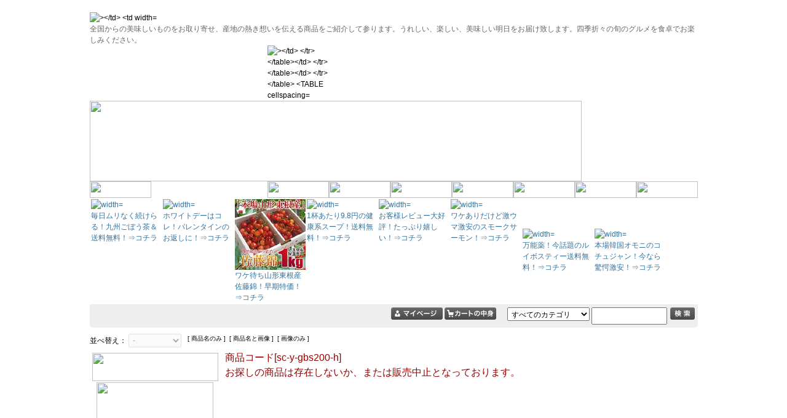

--- FILE ---
content_type: text/html; charset=UTF-8
request_url: http://sg32308.trans-do.com/eshopdo/refer/vidsc-y-gbs200-h.html
body_size: 50041
content:
<!DOCTYPE html PUBLIC "-//W3C//DTD XHTML 1.0 Transitional//EN" "http://www.w3.org/TR/xhtml1/DTD/xhtml1-transitional.dtd">
<html xmlns="http://www.w3.org/1999/xhtml">
<head>
<meta http-equiv="content-type" content="text/html;charset=UTF-8" />
<meta http-equiv="content-script-type" content="text/javascript" />
<meta name="referrer" content="unsafe-url" />
<title>404 not found  [ぐるもーる]</title><link rel="alternate" media="only screen and (max-width: 640px)" href="http://sg32308.trans-do.com/eshopdo/phone/phone.php?sid=ns32308&view_id=sc-y-gbs200-h" /><link rel="stylesheet" href="https://v2.eshop-do.com/ns32308/ref_css/import.css" type="text/css" media="screen" />
<link rel="stylesheet" href="https://v2.eshop-do.com/ns32308/ref_css/font_medium.css" type="text/css" media="screen" />
<link rel="stylesheet" href="https://v2.eshop-do.com/lib/addref.css?n=1" type="text/css" media="screen" />

<style>
#wrapper{width:1200px;}
#contents-inner{margin-left:220px;}
#detail{width:100%;}
</style><script type="text/javascript" src="refer.js" charset="UTF-8"></script><script type="text/javascript" src="chk_moji.js" charset="UTF-8"></script></head><body>

<div id="wrapper">
    <div id="header">


	<table id="header-image-area" class="reset">
	<tr>

<td class="center-column"><CENTER>
  <table width="800" border="0" cellspacing="0" cellpadding="0">
    <tr> 
      <td width="226"><img src="http://gourmall.net/img/gourkanban003.gif" width="220" height="59" alt="></td>
      <td width="574"><table width="580" height="59" border="0" cellpadding="0" cellspacing="0">
          <tr> 
            <td><font color="#666666" size="-2"> 全国からの美味しいものをお取り寄せ、産地の熱き想いを伝える商品をご紹介して参ります。うれしい、楽しい、美味しい明日をお届け致します。四季折々の旬のグルメを食卓でお楽しみください。</font></td>
          </tr>
          <tr> 
            <td><table width="580" border="0" cellspacing="0" cellpadding="0">
                <tr> 
                  <td width="289" height="32"> <table width="289" border="0" cellspacing="0" cellpadding="0">
                      <tr> 
                        <td width="101" height="27"> </td>
                        <td width="188"> </td>
                      </tr>
                    </table></td>
                  <td width="291"><img src="http://gourmall.net/img/siharaikanban01.gif" width="291" height="29" alt="></td>
                </tr>
              </table></td>
          </tr>
        </table></td>
    </tr>
  </table>
<TABLE cellspacing="0" border="0" width="800" cellpadding="0">
  <TBODY>
    <TR>
      <TD colspan="8"><A href="http://gourmall.net/"><IMG src="http://gourmall.net/img/0216hedda-01.jpg" width="800" height="131" border="0"></A></TD>
    </TR>
    <TR>
      <TD><A href="/eshopdo/refer/cid5s0m0.html"><IMG src="http://gourmall.net/img/0216hedda-001.gif" border="0" width="100" height="27"></A></TD>
      <TD><A href="/eshopdo/refer/cid6s0m0.html"><IMG src="http://gourmall.net/img/0216hedda-002.gif" border="0" width="100" height="27"></A></TD>
      <TD><A href="/eshopdo/refer/cid7s0m0.html"><IMG src="http://gourmall.net/img/0216hedda-003.gif" border="0" width="100" height="27"></A></TD>
      <TD><IMG src="http://gourmall.net/img/0216hedda-004.gif" border="0" width="100" height="27"></TD>
      <TD><A href="http://gourmall.net/gaiyou.html"><IMG src="http://gourmall.net/img/0216hedda-005.gif" border="0" width="100" height="27"></A></TD>
      <TD><A href="http://v2.eshop-do.com/program/mypage/register.php?sid=ns32308"><IMG src="http://gourmall.net/img/0216hedda-006.gif" border="0" width="100" height="27"></A></TD>
      <TD><A href="http://gourmall.net/gaiyou.html"><IMG src="http://gourmall.net/img/0216hedda-007.gif" border="0" width="100" height="27"></A></TD>
      <TD><A href="http://v2.eshop-do.com/program/cart/09_cart_in.php?sid=ns32308&xo=6519"><IMG src="http://gourmall.net/img/0216hedda-008.gif" border="0" width="100" height="27"></A></TD>
    </TR>
  </TBODY>
</TABLE>
<TABLE border="0">
  <TBODY>
    <TR>
      <TD width="115" valign="top"><FONT size="-1"><A href="/eshopdo/refer/vidsc-sk-gt75-h.html"><IMG src="http://shop.gnavi.co.jp/iimg/si/siasu-net/img/1170006/20121114sn10.jpg" alt=" width="115" height="115" border="0"></A><BR>
      <A href="/eshopdo/refer/vidsc-sk-gt75-h.html" target="_top">毎日ムリなく続けらる！九州ごぼう茶＆送料無料！⇒コチラ</A></FONT></TD>
      <TD width="115" valign="top"><FONT size="-1"><A href="/eshopdo/refer/vidsc-is-hkk313-h.html"><IMG border="0" alt=" width="115" height="115" src="http://shop.gnavi.co.jp/iimg/si/siasu-net/img/1188131/20130123sn04.jpg"></A><BR>
      <A target="_top" href="/eshopdo/refer/vidsc-is-hkk313-h.html">ホワイトデーはコレ！バレンタインのお返しに！⇒コチラ</A></FONT></TD>
      <TD width="115" valign="top"><FONT size="-1"><A href="/eshopdo/refer/vidsc-y-s1000w1-h.html"><IMG border="0" alt=" width="115" height="115" src="/eshopdo/refer/img2/6/ref1337764922_200.jpg"></A><BR>
      <A target="_top" href="/eshopdo/refer/vidsc-y-s1000w1-h.html">ワケ待ち山形東根産佐藤錦！早期特価！⇒コチラ</A></FONT></TD>
      <TD width="115" valign="top"><FONT size="-1"><A href="/eshopdo/refer/vidsc-sk-sgs60-h.html"><IMG border="0" alt=" width="115" height="115" src="http://shop.gnavi.co.jp/iimg/si/siasu-net/img/1164909/120216sysu-06.jpg"></A><BR>
      <A target="_top" href="/eshopdo/refer/vidsc-sk-sgs60-h.html">1杯あたり9.8円の健康系スープ！送料無料！⇒コチラ</A></FONT></TD>
      <TD width="115" valign="top"><FONT size="-1"><A href="/eshopdo/refer/vidsc-sk-mm1000-h.html"><IMG src="http://shop.gnavi.co.jp/iimg/si/siasu-net/img/245207/120728mu-ru14.jpg" alt=" width="115" height="115" border="0"></A><BR>
      <A href="/eshopdo/refer/vidsc-sk-mm1000-h.html" target="_top">お客様レビュー大好評！たっぷり嬉しい！⇒コチラ</A></FONT></TD>
      <TD width="115" valign="top"><FONT size="-1"><A href="/eshopdo/refer/vidsc-sk-wss500-2-g.html"><IMG src="http://shop.gnavi.co.jp/iimg/si/siasu-net/img/1167799/20121109sn09.jpg" alt=" width="115" height="115" border="0"></A><BR>
      <A href="/eshopdo/refer/vidsc-sk-wss500-2-g.html" target="_top">ワケありだけど激ウマ激安のスモークサーモン！⇒コチラ</A></FONT></TD>
      <TD width="115"><FONT size="-1"><A href="/eshopdo/refer/vidsc-sk-rbc90-h.html"><IMG border="0" alt=" width="115" height="115" src="http://shop.gnavi.co.jp/iimg/si/siasu-net/img/1184723/20130116sn01.jpg"></A><BR>
      <A target="_top" href="/eshopdo/refer/vidsc-sk-rbc90-h.html">万能薬！今話題のルイボスティー送料無料！⇒コチラ</A></FONT></TD>
      <TD width="115"><FONT size="-1"><A href="/eshopdo/refer/vidsc-sk-k200-h.html"><IMG border="0" alt=" width="115" height="115" src="http://shop.gnavi.co.jp/iimg/si/siasu-net/img/1193881/130130kotyu-07.jpg"></A><BR>
      <A target="_top" href="/eshopdo/refer/vidsc-sk-k200-h.html">本場韓国オモニのコチュジャン！今なら驚愕激安！⇒コチラ</A></FONT></TD>
    </TR>
  </TBODY>
</TABLE>
</CENTER>
</td>
	</tr>
	</table>


	</div><!-- /header -->


	<div id="search" class="clearfix">

		<div id="search-top" class="clearfix">

			<ul id="breadcrumb" class="reset">
								</ul>

				<ul id="category" class="reset">
				<li><a href="javascript:void(0)" onClick="javascript:esMyp=window.open('http://v2.eshop-do.com/program/mypage/gate.php?sid=ns32308&sesid=&em=&stdmyp=1','','toolbar=yes,status=yes,scrollbars=yes,resizable=yes,width=800,height=700');esMyp.focus();"><img src='http://v2.eshop-do.com/ns32308/ref_img/bt_mypage.gif' border='0' title='マイページ' /></a></li><li><form name="vcart" action="https://v2.eshop-do.com/program/cart/cart.php" method="POST"><input type=image src="http://v2.eshop-do.com/ns32308/ref_img/bt_cart.gif" border="0" title="カートの中身を表示します" /><input type=hidden name="sid" value="ns32308" /><input type=hidden name="mc" value="" /><input type=hidden name="sd" value="" /><input type=hidden name="em" value="" /><input type=hidden name="vtop" value="" /></form></li>				<li style="margin-left:10px;">
									<form name="fsearch" onSubmit="return fmchk_sc(this)" action="refer.php" method="POST">
					<ul class="reset">
											<li>
						<select name="ct_key">
						<option value="0">すべてのカテゴリ</option>
						<option value=11>商品一覧</option><option value=9>店長オススメ一覧</option><option value=6>フルーツ一覧</option><option value=7>野菜・おコメ一覧</option><option value=5>海産物一覧</option><option value=10>引出物スイーツ一覧</option><option value=8>その他</option>						</select>
						</li>
										<li>
						<input type="text" name="key" value="" size="15" />
						<input type="hidden" name="sid" value="ns32308" />
						<input type="hidden" name="me" value="" />
						<input type="hidden" name="sch_flg" value="1" />
						<input type="hidden" name="php_bag_taisaku" value="　" />
						<input type="image" src="http://v2.eshop-do.com/ns32308/ref_img/bt_search.gif" border="0" title="商品検索" />
					</li>
					</ul>
					</form>
								</li>
			</ul>
		</div>
		<!-- /search-top -->

					<div id="search-under" class="clearfix">

			<ul id="sort" class="reset">
			<li class="kakaku">
			<form name="fsort" method="POST">
			並べ替え：
			<select size="1" name="st_key" onChange="document.fsort.submit()" disabled><option value="-" selected>-</option><option value="3">価格が安い</option><option value="4">価格が高い</option><option value="5" >新着順</option></select>			<input type="hidden" name="key" value="" />
			<input type="hidden" name="ct_key" value="" />
			</form>
			</li>
								<li class="photo">
						[&nbsp;商品名のみ&nbsp;]&nbsp;
						[&nbsp;商品名と画像&nbsp;]&nbsp;
						[&nbsp;画像のみ&nbsp;]
					</li>
								</ul>

							</div>
			<!-- /search-under -->
			</div>
	<!-- /search -->

	

<div id="container">
	<div id="contents">
		<div id="contents-inner">

	<div style="margin-bottom:15px;color:#900;font-size:16px;">
	<h2 style="font-size:16px">商品コード[sc-y-gbs200-h]</h2>お探しの商品は存在しないか、または販売中止となっております。
	</div>

			</div>
			<!-- contents-inner/end -->
		</div>
		<!-- contents/end -->
<div id="left-column">	
	<div class="free-area">
	<TABLE border="0" width="205">
  <TBODY>
    <TR>
      <TD>
      <TABLE width="205" border="0">
        <TBODY>
          <TR>
            <TD><IMG src="http://gourmall.net/img/left-01.gif" width="205" height="46" border="0"></TD>
          </TR>
          <TR>
            <TD width="205" height="250" align="center" valign="top"><A href="/eshopdo/refer/vidsc-ot-rt1116-h.html"><IMG src="http://gourmall.net/img/image1.jpg" border="0" width="190" height="190"></A><BR>
            こだわりの塩トマト！<BR>
            通常価格5,200円<BR>
            <FONT size="+1" color="#ff0000"><B>⇒送料無料3,980円</B></FONT><BR>
            <A href="/eshopdo/refer/vidsc-ot-rt1116-h.html"><IMG src="http://gourmall.net/img/left-03.gif" width="192" height="32" border="0"></A><BR>
            <BR>
            </TD>
          </TR>
        </TBODY>
      </TABLE>
      <TABLE border="0" width="205">
        <TBODY>
          <TR>
            <TD><IMG src="http://gourmall.net/img/left-02.gif" width="205" height="46" border="0"></TD>
          </TR>
          <TR>
            <TD align="center"><IMG src="http://gourmall.net/img/left-04.gif" width="190" height="40" border="0"><BR>
            <A href="/eshopdo/refer/vidsc-y-hts3-0609-gm.html"><IMG src="http://shop.gnavi.co.jp/iimg/si/siasu-net/img/129069/120504yamo-08.jpg" border="0" width="190" height="190"></A><BR>
            <FONT size="-1">産地直送！旬の桃をお届け<BR>
            山形県東根産の極上品！<BR>
            </FONT><A href="/eshopdo/refer/vidsc-y-hts3-0609-gm.html"><IMG src="http://gourmall.net/img/left-03.gif" width="192" height="32" border="0"></A><BR>
            </TD>
          </TR>
          <TR>
            <TD align="center" valign="top"><IMG src="http://gourmall.net/img/left-05.gif" width="190" height="40" border="0"><BR>
            <A href="/eshopdo/refer/vidsc-y-ae2-1000-h.html"><IMG src="http://shop.gnavi.co.jp/iimg/si/siasu-net/img/1049424/20120817sn10.jpg" border="0" width="190" height="190"></A><BR>
            <FONT size="-1">この大きさ大好評</FONT><FONT size="-1">！<BR>
            鮮度抜群！お刺身用甘えび！<BR>
            </FONT><A href="/eshopdo/refer/vidsc-y-ae2-1000-h.html"><IMG src="http://gourmall.net/img/left-03.gif" width="192" height="32" border="0"></A><BR>
            </TD>
          </TR>
          <TR>
            <TD align="center" valign="top"><IMG src="http://gourmall.net/img/left-06.gif" width="190" height="40" border="0"><BR>
            <A href="/eshopdo/refer/vidsc-sk-wss500-2-g.html"><IMG src="http://shop.gnavi.co.jp/iimg/si/siasu-net/img/1167799/20121109sn09.jpg" border="0" width="190" height="190"></A><BR>
            <FONT size="-1">待望！ワケあり出荷中！<BR>
            旨塩スモークサーモン！<BR>
            </FONT><A href="/eshopdo/refer/vidsc-sk-wss500-2-g.html"><IMG src="http://gourmall.net/img/left-03.gif" width="192" height="32" border="0"></A><BR>
            </TD>
          </TR>
        </TBODY>
      </TABLE>
      <BR>
      <TABLE border="0" width="205">
        <TBODY>
          <TR>
            <TD align="center" valign="top"><IMG src="http://gourmall.net/img/left-07.gif" width="205" height="46" border="0"><BR>
            <BR>
            <A href="/eshopdo/refer/cid6s0m0.html"><IMG src="http://gourmall.net/img/left-08.gif" width="192" height="32" border="0"></A><BR>
            <FONT size="-1">★全国のフルーツ大集合★</FONT><BR>
            <BR>
            <A href="/eshopdo/refer/cid5s0m0.html"><IMG src="http://gourmall.net/img/left-09.gif" width="192" height="32" border="0"></A><BR>
            <FONT size="-1">★カニ・海老・魚・魚卵★</FONT><BR>
            <BR>
            <A href="/eshopdo/refer/cid7s0m0.html"><IMG src="http://gourmall.net/img/left-10.gif" width="192" height="32" border="0"></A><BR>
            <FONT size="-1">★こだわりの農産物集まれ★</FONT><BR>
            <BR>
            <IMG src="http://gourmall.net/img/left-11.gif" width="192" height="32" border="0"><BR>
            <FONT size="-1">★甘いもの好きはこちら★<BR>
            <BR>
            </FONT><A href="/eshopdo/refer/cid9s0m0.html"><IMG src="http://gourmall.net/img/left-12.gif" width="192" height="32" border="0"></A><BR>
            <FONT size="-1">★厳選グルメをご紹介★</FONT><BR>
            </TD>
          </TR>
        </TBODY>
      </TABLE>
      <FONT 
size=-1>【定休日】土日・祝祭日<BR>
      </FONT><FONT color=#ff0000 
size=-1>※赤青が休業日となります。<BR>
      </FONT><FONT size=-1>【営業時間】10：00〜18：00<BR>
      </FONT><FONT 
color=#ff8080 size=-1>●</FONT><FONT 
size=-1>定休日・営業時間外はメール・お問い合わせの返信ができません。よく営業日にご連絡致します。<BR>
      </FONT><FONT 
color=#ff8080 size=-1>●</FONT><FONT 
size=-1>メールでのご連絡の場合、ドメイン設定などでご返信できない場合があります。予め当店からのメールが受信できる設定にして下さい</FONT><BR>
      </TD>
    </TR>
  </TBODY>
</TABLE>
	</div>
	
	
<div class="category10 ">
	<div class="ct-name">商品カテゴリ</div>


	<dl class="reset begin">

	
	<dt class="top">
		<a href="refer.php?sid=ns32308&refpd=2&cid=11&vmode=">商品一覧</a>

			</dt>
	
	</dl>


	<dl class="reset ">

	
	<dt class="top">
		<a href="refer.php?sid=ns32308&refpd=2&cid=9&vmode=">店長オススメ一覧</a>

			</dt>
	
	</dl>


	<dl class="reset ">

	
	<dt class="top">
		<a href="refer.php?sid=ns32308&refpd=2&cid=6&vmode=">フルーツ一覧</a>

			</dt>
	
	</dl>


	<dl class="reset ">

	
	<dt class="top">
		<a href="refer.php?sid=ns32308&refpd=2&cid=7&vmode=">野菜・おコメ一覧</a>

			</dt>
	
	</dl>


	<dl class="reset ">

	
	<dt class="top">
		<a href="refer.php?sid=ns32308&refpd=2&cid=5&vmode=">海産物一覧</a>

			</dt>
	
	</dl>


	<dl class="reset ">

	
	<dt class="top">
		<a href="refer.php?sid=ns32308&refpd=2&cid=10&vmode=">引出物スイーツ一覧</a>

			</dt>
	
	</dl>


	<dl class="reset ">

	
	<dt class="top">
		<a href="refer.php?sid=ns32308&refpd=2&cid=8&vmode=">その他</a>

			</dt>
	
	</dl>


</div>
<!-- /category10 -->

<div class="category02 after-menu">


	<div class="ct-name">新着商品</div>
	<ul class="reset begin">
		<li class="top"><a href="refer.php?sid=ns32308&refpd=4&cid=0&nrank=1&vmode=&vnt=n&g_name=%E6%96%B0%E7%9D%80%E5%95%86%E5%93%81">新着商品</a></li>
	</ul>
</div>
<!-- /category02 -->

<div class="mobile after-menu">


	<div class="ct-name">携帯用サイトURL</div>


	<div class="free-area-mobile">あなたの携帯電話にショップのURLを送信できます。</div>


</div>

<div class="category07 after-menu">


	<div class="ct-name">営業カレンダー</div>

	<div class="month">1月の営業日</div>
	<table class="reset calendar">
		<tr>
			<th class="sun">Sun</th>
			<th>Mon</th>
			<th>Tue</th>
			<th>Wed</th>
			<th>Thu</th>
			<th>Fri</th>
			<th class="sat">Sat</th>
		</tr>
		<tr>
		<td class="open">&nbsp;</td>
				<td class="open">&nbsp;</td>
				<td class="open">&nbsp;</td>
				<td class="open">&nbsp;</td>
					<td class="open"><span class="notranslate">1</span></td>
						<td class="open"><span class="notranslate">2</span></td>
						<td class="open"><span class="notranslate">3</span></td>
						</tr>
			<tr>
						<td class="open"><span class="notranslate">4</span></td>
						<td class="open"><span class="notranslate">5</span></td>
						<td class="open"><span class="notranslate">6</span></td>
						<td class="open"><span class="notranslate">7</span></td>
						<td class="open"><span class="notranslate">8</span></td>
						<td class="open"><span class="notranslate">9</span></td>
						<td class="open"><span class="notranslate">10</span></td>
						</tr>
			<tr>
						<td class="open"><span class="notranslate">11</span></td>
						<td class="open"><span class="notranslate">12</span></td>
						<td class="open"><span class="notranslate">13</span></td>
						<td class="open"><span class="notranslate">14</span></td>
						<td class="open"><span class="notranslate">15</span></td>
						<td class="open"><span class="notranslate">16</span></td>
						<td class="open"><span class="notranslate">17</span></td>
						</tr>
			<tr>
						<td class="open"><span class="notranslate">18</span></td>
						<td class="open"><span class="notranslate">19</span></td>
						<td class="open"><span class="notranslate">20</span></td>
						<td class="open"><span class="notranslate">21</span></td>
						<td class="open"><span class="notranslate">22</span></td>
						<td class="open"><span class="notranslate">23</span></td>
						<td class="open"><span class="notranslate">24</span></td>
						</tr>
			<tr>
						<td class="open"><span class="notranslate">25</span></td>
						<td class="open"><span class="notranslate">26</span></td>
						<td class="open"><span class="notranslate">27</span></td>
						<td class="open"><span class="notranslate">28</span></td>
						<td class="open"><span class="notranslate">29</span></td>
						<td class="open"><span class="notranslate">30</span></td>
						<td class="open"><span class="notranslate">31</span></td>
						</tr>
			<tr>
			
		</tr>
	</table>
	

	<div class="month">2月の営業日</div>
	<table class="reset calendar">
		<tr>
			<th class="txt11nc sun">Sun</th>
			<th class="txt11nc">Mon</th>
			<th class="txt11nc">Tue</th>
			<th class="txt11nc">Wed</th>
			<th class="txt11nc">Thu</th>
			<th class="txt11nc">Fri</th>
			<th class="txt11nc sat">Sat</th>
		</tr>
		<tr>
					<td class="open"><span class="notranslate">1</span></td>
								<td class="open"><span class="notranslate">2</span></td>
								<td class="open"><span class="notranslate">3</span></td>
								<td class="open"><span class="notranslate">4</span></td>
								<td class="open"><span class="notranslate">5</span></td>
								<td class="open"><span class="notranslate">6</span></td>
								<td class="open"><span class="notranslate">7</span></td>
								</tr>
				<tr>
								<td class="open"><span class="notranslate">8</span></td>
								<td class="open"><span class="notranslate">9</span></td>
								<td class="open"><span class="notranslate">10</span></td>
								<td class="open"><span class="notranslate">11</span></td>
								<td class="open"><span class="notranslate">12</span></td>
								<td class="open"><span class="notranslate">13</span></td>
								<td class="open"><span class="notranslate">14</span></td>
								</tr>
				<tr>
								<td class="open"><span class="notranslate">15</span></td>
								<td class="open"><span class="notranslate">16</span></td>
								<td class="open"><span class="notranslate">17</span></td>
								<td class="open"><span class="notranslate">18</span></td>
								<td class="open"><span class="notranslate">19</span></td>
								<td class="open"><span class="notranslate">20</span></td>
								<td class="open"><span class="notranslate">21</span></td>
								</tr>
				<tr>
								<td class="open"><span class="notranslate">22</span></td>
								<td class="open"><span class="notranslate">23</span></td>
								<td class="open"><span class="notranslate">24</span></td>
								<td class="open"><span class="notranslate">25</span></td>
								<td class="open"><span class="notranslate">26</span></td>
								<td class="open"><span class="notranslate">27</span></td>
								<td class="open"><span class="notranslate">28</span></td>
								</tr>
				<tr>
						</tr>
	</table>


</div>
<!-- /category07 -->


		</div>
		<!-- left-column/end -->


	</div>
	<!-- container/end -->

<div id="right-column">
	</div>
	<!-- right-column/end -->

	<div id="footer">


	<div class="free-area">
		<!-- <p>ぐるもーる</p> -->
	</div>

<div style="text-align:right;margin:5px;"><a href="https://www.i-do.ne.jp/service/eshop/" target="_blank"><img src="http://v2.eshop-do.com/refer_img/eslogo.gif" border="0" width="70" height="20" alt="ネットショップ開業のショッピングカート" /></a></div><div class="free-area"><p class="copyright"><CENTER>
<table width="900" border="0" cellspacing="0" cellpadding="0">
  
    
    <tr>
      <td align="left" bgcolor="#990000"><font color="#fffffff" size="-1">※フリーメール利用のお客様へのメール未着トラブル多発</font></td>
    </tr>
    <tr>
      <td align="left" bgcolor="#990000"><font color="#fffffff" size="-1">ホットメールHotmail、ヤフーメール等のいわゆるフリーメールをご利用のお客様から、当店よりお送りしたご注文の確認メールや出荷案内のメールが届かないというお問い合わせをいただいております。

これはフリーメール各社の送受信システム設定によるものだと思われ、当店での対処が難しい状態です。お客様の受信設定も今一度ご確認下さい。

つきましては、会員登録やご注文時にご登録いただくメールアドレスにおきましては、誠に恐れ入りますが、フリーメール以外のメールアドレスをご利用いただくようお願い申し上げます。

スムーズなご連絡で安心してお買い物していただくために宜しくお願い申し上げます。 </font></td>
    </tr>
    <TR>
      <td colspan="2" height="5"></td>
    </TR>
    <tr>
      <td>
      <center><font color="#000000" size="+1">送料無料商品を多数取り扱っておりますが、沖縄・一部離島は別途525円かかります。ご注意ください
！</font> <br />
      </center>
      </td>
    </tr>
    <tr>
      <td height="10" colspan="2"> </td>
    </tr>
  

</table>
</CENTER>
<CENTER>
<table width="900" border="0" cellpadding="0" cellspacing="0" bgcolor="#FFFFFF">
  
    
    <TR>
      <td height="17" colspan="2" bgcolor="#00CC00"></td>
      <td height="17" colspan="2" bgcolor="#00CC00"></td>
    </TR>
    <TR>
      <td colspan="2" height="17"></td>
    </TR>
    <tr>
      <td width="200">
      <div align="center">
      <p><A target="_top" href="/eshopdo/refer/vidsc-is-hk313-h.html"><IMG border="0" alt=" width="200" height="200" src="http://shop.gnavi.co.jp/iimg/si/siasu-net/img/1188131/20130123sn04.jpg"><br />
      バレンタインのお返し！<br />
      ホワイトデー応援特価！</A></p>
      </div>
      </td>
            <td width="200">
      <p align="center"><a href="/eshopdo/refer/vidsc-y-hts3-0609-gm.html" target="_top"><img src="http://shop.gnavi.co.jp/iimg/si/siasu-net/img/129069/120504yamo-08.jpg" alt=" width="200" height="200" border="0"><br>
      早期受付スタート！<br>
      旬の白桃お届けします！</a></p>
      </td>
      <td width="200">
      <div align="center"><A target="_top" href="/eshopdo/refer/vidsc-sk-sk300-g.html"><IMG border="0" alt=" width="200" height="200" src="http://shop.gnavi.co.jp/iimg/si/siasu-net/img/1192934/111202sk-16.jpg"><br />
      まさに日本の伝統食材！<br />
      簡単便利なペーストタイプ！</A></div>
      </td>
      <td width="200">
      <p align="center"><A href="/eshopdo/refer/vidsc-sk-k200-h.html" target="_top"><IMG src="http://shop.gnavi.co.jp/iimg/si/siasu-net/img/1193881/130130kotyu-07.jpg" alt=" width="200" height="200" border="0"><br>
      旨みたっぷりの辛さ！<br>
      本場仕込みのコチュジャン</A></p>
      </td>
    
    
    <TR>
      <td colspan="2" height="17"></td>
    </TR>
  

</table>
</CENTER>
<CENTER>
<table width="900" border="0" cellpadding="0" cellspacing="0" bgcolor="#FFFFFF">
  
    
    <tr>
      <td width="200">
      <p align="center"><A href="/eshopdo/refer/vidsc-y-s1000w1-h.html" target="_top"><IMG src="/eshopdo/refer/img2/6/ref1337764922_200.jpg" alt=" width="200" height="200" border="0"><br>
      早期特価！今だけ価格！<br>
      佐藤錦が送料無料4,980円！</A></p>
      </td>
      <td width="200">
      <p align="center"><A href="/eshopdo/refer/vidsc-ot-go1t810-h.html" target="_top"><IMG src="http://shop.gnavi.co.jp/simg/si/siasu-net/img/natural/footer/si-m-foot-011706.jpg" alt=" width="200" height="200" border="0"><br>
      幻のグレープフルーツ！<br>
      送料無料！特別価格！</A></p>
      </td>
      <td width="200">
      <p align="center"><A href="/eshopdo/refer/vidsc-ot-ag320x2-h.html" target="_top"><IMG src="http://shop.gnavi.co.jp/simg/si/siasu-net/img/natural/footer/si-m-foot-011707.jpg" alt=" width="200" height="200" border="0"><br>
      厳選！博多あまおう<br>
      ビックリするほど粒が特大</A></p>
      </td>
      <td width="200">
      <p align="center"><A href="/eshopdo/refer/vidsc-y-gbs200-h.html" target="_top"><IMG src="http://shop.gnavi.co.jp/iimg/si/siasu-net/img/1108809/120329giba-05.jpg" alt=" width="200" height="200" border="0"><br>密かなブーム秋田県男鹿産<BR>
ネバネバ海藻栄養満点！</A></p>
      </td>
    
    
    <TR>
      <td colspan="2" height="17"></td>
    </TR>
  

</table>
</CENTER>
<CENTER>
<table width="900" border="0" cellpadding="0" cellspacing="0" bgcolor="#FFFFFF">
  
    
    <TR>
      <td height="17" colspan="2" bgcolor="#00CC00"></td>
      <td height="17" colspan="2" bgcolor="#00CC00"></td>
    </TR>
    <TR>
      <td colspan="2" height="17"></td>
    </TR>
    <tr>
      <td width="200">
      <div align="center"><A target="_top" href="/eshopdo/refer/vidsc-sk-mm1000-h.html"><IMG border="0" alt=" width="200" height="200" src="http://shop.gnavi.co.jp/iimg/si/siasu-net/img/245207/120728mu-ru14.jpg"><br />
      使いやすい剥き身！<br />
      お得な業務用！送料無料！</A></div>
      </td>
      <td width="200">
      <div align="center">
      <p><A target="_top" href="/eshopdo/refer/vidsc-y-ae2-1000-h.html"><IMG border="0" alt=" width="200" height="200" src="http://shop.gnavi.co.jp/iimg/si/siasu-net/img/1049424/20120817sn10.jpg"><br />
      完全数量限定！<br />
      良いものが入りました！</A></p>
      </div>
      </td>
      <td width="200">
      <div align="center"><A target="_top" href="/eshopdo/refer/vidsc-sk-ak250-h.html"><IMG border="0" alt=" width="200" height="200" src="http://shop.gnavi.co.jp/iimg/si/siasu-net/img/1175951/121201anki-08.jpg"><br />
      ワケあり大放出！<br />
      高級あん肝２５０ｇ！</A></div>
      </td>
      <td width="200">
      <div align="center">
      <p><A target="_top" href="/eshopdo/refer/vidsc-sk-as180-h.html"><IMG border="0" alt=" width="200" height="200" src="http://shop.gnavi.co.jp/iimg/si/siasu-net/img/1175947/20121205sn10.jpg"><br />
      ワケあり大放出！<br />
      煮込み穴子２０枚！</A></p>
      </div>
      </td>
    
    
    <TR>
      <td colspan="2" height="17"></td>
    </TR>
  

</table>
</CENTER>
<CENTER>
<table width="900" border="0" cellpadding="0" cellspacing="0" bgcolor="#FFFFFF">
  
    
    <tr>
      <td width="200">
      <p align="center"><A href="/eshopdo/refer/vidsc-sk-hs8-20-h.html" target="_top"><IMG src="http://shop.gnavi.co.jp/iimg/si/siasu-net/img/1170681/20121116sn07.jpg" alt=" width="200" height="200" border="0"><br>
      訳あり大特価！<br>
      寿司ネタ用の万能食材！</A></p>
      </td>
      <td width="200">
      <div align="center">
      <p><A target="_top" href="/eshopdo/refer/vidsc-sk-wss500-2-g.html"><IMG border="0" alt=" width="200" height="200" src="http://shop.gnavi.co.jp/iimg/si/siasu-net/img/1167799/20121109sn09.jpg"><br />
      訳あり！お助けを！<br />
      送料無料＆２個でオマケ！</A></p>
      </div>
      </td>
      <td width="200">
      <div align="center">
      <p><A target="_top" href="/eshopdo/refer/vidsc-sk-kp2-h.html"><IMG border="0" alt=" width="200" height="200" src="http://shop.gnavi.co.jp/iimg/si/siasu-net/img/1162482/20121024sn06.jpg"><br />
      たっぷり２００グラム便利！<br />
      合鴨スモーク激ウマです！</A></p>
      </div>
      </td>
      <td width="200">
      <div align="center"><A target="_top" href="/eshopdo/refer/vidsc-sk-nhf1000-h.html"><IMG border="0" alt=" width="200" height="200" src="http://shop.gnavi.co.jp/iimg/si/siasu-net/img/1155138/20121003sn11.jpg"><br />
      緊急入荷！北海道産！<br />
      たっぷりホタテ貝柱１キロ！</A></div>
      </td>
    
    
    <TR>
      <td colspan="2" height="17"></td>
    </TR>
  

</table>
</CENTER>
<CENTER>
<table width="900" border="0" cellpadding="0" cellspacing="0" bgcolor="#FFFFFF">
  
    
    <TR>
      <td height="17" colspan="2" bgcolor="#00CC00"></td>
      <td height="17" colspan="2" bgcolor="#00CC00"></td>
    </TR>
    <TR>
      <td colspan="2" height="17"></td>
    </TR>
    <tr>
    
    
    <tr>
             <td width="200">
            <div align="center">
              <p><a target="_top" href="/eshopdo/refer/vidsc-ot-sp34-h.html"><img border="0" alt=" width="200" height="200" src="http://shop.gnavi.co.jp/iimg/si/siasu-net/img/1091565/110709pain-05.jpg" /><br />
              南国フルーツの代表格！<br />
              沖縄石垣島スナックパイン！</a></p>
            </div>
</td>
      <td width="200">
      <p align="center"><A href="/eshopdo/refer/vidsc-y-ktt1000-h.html" target="_top"><IMG src="http://shop.gnavi.co.jp/iimg/si/siasu-net/img/189716/image189716.jpg" alt=" width="200" height="200" border="0"><br>
      今年はたっぷり在庫！<br>
      大好評の甘いキンカン！</A></p>
      </td>
      <td width="200">
      <p align="center"><A href="/eshopdo/refer/vidsc-y-s1000w1-h.html" target="_top"><IMG src="http://shop.gnavi.co.jp/simg/si/siasu-net/img/natural/footer/20120309sn01.jpg" alt=" width="200" height="200" border="0"><br>
      早期特価！今だけ価格！<br>
      佐藤錦が送料無料2,480円！</A></p>
      </td>
      <td width="200">
      <div align="center"><A target="_top" href="/eshopdo/refer/vidsc-ot-mm2-400-h.html"><IMG border="0" alt=" width="200" height="200" src="http://shop.gnavi.co.jp/siasu-net/img/120202mima-19.jpg"><br />
      早期特価！完熟マンゴー<br />
      訳あり大特価でスタート！</A></div>
      </td></tr>  
          <TR>
      <td colspan="2" height="17"></td>
    </TR>
</table>
</CENTER>
<CENTER>
<table width="900" border="0" cellpadding="0" cellspacing="0" bgcolor="#FFFFFF">
  
    
    <tr>
      <td width="200">
      <div align="center"><A target="_top" href="/eshopdo/refer/vidsc-ot-rt1116-h.html"><IMG border="0" alt=" width="200" height="200" src="http://shop.gnavi.co.jp/iimg/si/siasu-net/img/1166987/121106sereto-06.jpg"><br />
      ご注文殺到中！<br />
      早期特価！送料無料！</A></div>
      </td>
      <td width="200">
      <div align="center"><A target="_top" href="/eshopdo/refer/vidsc-ot-rst1116-h.html"><IMG border="0" alt=" width="200" height="200" src="https://admin.shop.gnavi.co.jp/iimg/si/siasu-net/img/207821/image207821.jpg"><br />
      TVで紹介後大反響！<br />
      超早期予約でも完売必至！</A></div>
      </td>
      <td width="200">
      <p align="center"><a href="/eshopdo/refer/vidsc-ot-go1t810-h.html" target="_top"><img src="http://shop.gnavi.co.jp/simg/si/siasu-net/img/natural/footer/si-m-foot-011706.jpg" alt=" width="200" height="200" border="0"><br>
      幻のグレープフルーツ！<br>
      送料無料！特別価格！</a></p>
      </td>
            <td width="200">
      <p align="center"><a href="/eshopdo/refer/vidsc-y-hts3-0609-gm.html" target="_top"><img src="http://shop.gnavi.co.jp/iimg/si/siasu-net/img/129069/120504yamo-08.jpg" alt=" width="200" height="200" border="0"><br>
      早期受付スタート！<br>
      旬の白桃お届けします！</a></p>
      </td>
    
    
    <TR>
      <td colspan="2" height="17"></td>
    </TR>
    <TR>
      <td height="17" colspan="2" bgcolor="#00CC00"></td>
      <td height="17" colspan="2" bgcolor="#00CC00"></td>
    </TR>
  

</table>
</CENTER>
<CENTER>
<table width="900" border="0" cellpadding="0" cellspacing="0" bgcolor="#FFFFFF">
  
    
    <TR>
      <td colspan="2" height="17"></td>
    </TR>
    <tr>
      <td width="200">
      <p align="center"><A href="/eshopdo/refer/vidsc-gi-btyb1-h.html" target="_top"><IMG src="http://shop.gnavi.co.jp/iimg/si/siasu-net/img/1085032/120105bb-13.jpg" alt=" width="200" height="200" border="0"><br>
      甘さ控えめ！チョコバウム！<br>
      懐かしさを感じるチョコ！</A></p>
      </td>
      <td width="200">
      <p align="center"><A href="/eshopdo/refer/refer.php" target="_top"><IMG src="https://admin.shop.gnavi.co.jp/iimg/si/siasu-net/img/1109735/120105bb-36.jpg" alt=" width="200" height="200" border="0"><br>
      焼菓子バラエティ５種！<br>
      贈り物にもピッタリ！</A></p>
      </td>
      <td width="200">
      <div align="center"><A target="_top" href="/eshopdo/refer/vidsc-gi-zyb1-h.html"><IMG border="0" alt=" width="200" height="200" src="http://shop.gnavi.co.jp/simg/si/siasu-net/img/natural/footer/jyujyu-plen240.jpg"><br />
      老舗バウムクーヘン！<br />
      高級丸箱入り！送料無料も！</A></div>
      </td>
      <td width="200">
      <div align="center">
      <p><A target="_top" href="/eshopdo/refer/vidsc-is-hk313-h.html"><IMG border="0" alt=" width="200" height="200" src="http://shop.gnavi.co.jp/iimg/si/siasu-net/img/1188131/20130123sn04.jpg"><br />
      バレンタインのお返し！<br />
      ホワイトデー応援特価！</A></p>
      </div>
      </td>
    
    
    <TR>
      <td colspan="2" height="17"></td>
    </TR>
  
</table>
</CENTER>
<CENTER>
<table width="900" border="0" cellpadding="0" cellspacing="0" bgcolor="#FFFFFF">
  
    
    <tr>
      <td width="200">
      <p align="center"><A href="/eshopdo/refer/vidsc-sk-kk90-gm.html" target="_top"><IMG src="http://shop.gnavi.co.jp/simg/si/siasu-net/img/natural/footer/kurokiseki200.jpg" alt=" width="200" height="200" border="0"><br>
      驚異の３７万個突破！<br>
      おいしい究極のお茶！</A></p>
      </td>
      <td width="200">
      <p align="center"><A href="http://gourmall.net/" target="_top"><IMG src="http://shop.gnavi.co.jp/simg/si/siasu-net/img/natural/footer/20120217sn01.jpg" alt=" width="200" height="200" border="0"><br>
      テレビで大反響！<br>
      万能調味！ダイエットにも！</A></p>
      </td>
      <td width="200">
      <p align="center"><A href="/eshopdo/refer/vidsc-y-gbs200-h.html" target="_top"><IMG src="http://shop.gnavi.co.jp/iimg/si/siasu-net/img/1108809/120329giba-05.jpg" alt=" width="200" height="200" border="0"><br>
      密かなブーム秋田県男鹿産<br>
      ネバネバ海藻栄養満点！<br>
      </A></p>
      </td>
      <td width="200">
      <p align="center"><A href="/eshopdo/refer/vidsc-y-u100o-h.html" target="_top"><IMG src="http://shop.gnavi.co.jp/iimg/si/siasu-net/img/224010/20120713sn01.jpg" alt=" width="200" height="200" border="0"><br>
      高価なウニを格安で！<br>
      期間限定販売！</A></p>
      </td>
    
    
    <TR>
      <td colspan="2" height="17"></td>
    </TR>
    <TR>
      <td height="17" colspan="2" bgcolor="#00CC00"></td>
      <td height="17" colspan="2" bgcolor="#00CC00"></td>
    </TR>
  

</table>
</CENTER>
<CENTER>
<table width="900" border="0" cellpadding="0" cellspacing="0" bgcolor="#FFFFFF">
  
    
    <TR>
      <td colspan="2" height="17"></td>
    </TR>
    <tr>
      <td width="200">
      <div align="center">
      <p><A target="_top" href="/eshopdo/refer/vidsc-sy-ik300-gm.html"><IMG border="0" alt=" width="200" height="200" src="http://shop.gnavi.co.jp/iimg/si/siasu-net/img/1106753/120214imo-05.jpg"><br />
      原料にこだわるお菓子！<br />
      たっぷり３００ｇお買得！</A></p>
      </div>
      </td>
      <td width="200">
      <div align="center">
      <p><A target="_top" href="/eshopdo/refer/vidsc-sk-ksw300-gm.html"><IMG border="0" alt=" width="200" height="200" src="http://shop.gnavi.co.jp/iimg/si/siasu-net/img/1067817/120208siwa-21.jpg"><br />
      ご注文殺到中！<br />
      期間限定特別価格！</A></p>
      </div>
      </td>
      <td width="200">
      <div align="center">
      <p><A target="_top" href="/eshopdo/refer/vidsc-sk-syk3-12-h.html"><IMG border="0" alt=" width="200" height="200" src="http://shop.gnavi.co.jp/iimg/si/siasu-net/img/1171531/20121120sn12.jpg"><br />
      純国産の高級生姜紅茶！<br />
      送料無料！</A></p>
      </div>
      </td>
      <td width="200">
      <p align="center"><A href="/eshopdo/refer/vidsc-sk-um3s-gm.html" target="_top"><IMG src="http://shop.gnavi.co.jp/iimg/si/siasu-net/img/1106750/120213umime-10.jpg" alt=" width="200" height="200" border="0"><br>
      手軽で大変便利です！<br>
      乾物屋の海のめし！</A></p>
      </td>
    </TR>
  

</table>
</CENTER>
<CENTER>
<table width="900" border="0" cellpadding="0" cellspacing="0" bgcolor="#FFFFFF">
  
    
    <TR>
      <td colspan="2" height="17"></td>
    </TR>
    <tr>
      <td width="200">
      <p align="center"><A href="/eshopdo/refer/vidsc-sk-nss600-gm.html" target="_top"><IMG src="http://shop.gnavi.co.jp/iimg/si/siasu-net/img/1106756/111202ns-09.jpg" alt=" width="200" height="200" border="0"><br>
      そのままいける漬物生姜！<br>
      ボリュームたっぷり大容量！</A></p>
      </td>
      <td width="200">
      <div align="center"><A target="_top" href="/eshopdo/refer/vidsc-sk-gt75-h.html"><IMG border="0" alt=" width="200" height="200" src="http://shop.gnavi.co.jp/iimg/si/siasu-net/img/1170006/20121114sn10.jpg"><br />
      毎日飲んで健康なからだ！<br />
      数量限定！送料無料！</A></div>
      </td>
      <td width="200">
      <div align="center"><A target="_top" href="/eshopdo/refer/vidsc-sk-ts6570-gm.html"><IMG border="0" alt=" width="200" height="200" src="http://shop.gnavi.co.jp/simg/si/siasu-net/img/wm0124ck1.jpg"><br />
      販売実績７０００個！<br />
      ランキング1位！送料無料！</A></div>
      </td>
      <td width="200">
      <div align="center">
      <p><A target="_top" href="http://gourmall.net/"><IMG border="0" alt=" width="200" height="200" src="http://shop.gnavi.co.jp/iimg/si/siasu-net/img/1164909/120216sysu-06.jpg"><br />
      からだポカポカ健康スープ！<br />
      期間限定送料無料！</A></p>
      </div>
      </td>
    </TR>
  

</table>
</CENTER>
<CENTER>
<table width="900" border="0" cellpadding="0" cellspacing="0" bgcolor="#FFFFFF">
  
    
    <TR>
      <td colspan="2" height="17"></td>
    </TR>
    <tr>
      <td width="200">
      <p align="center"><A href="http://gourmall.net/" target="_top"><IMG src="http://shop.gnavi.co.jp/iimg/si/siasu-net/img/1182999/130109tama-07.jpg" alt=" width="200" height="200" border="0"><br>
      新商品スタートご注文殺到！<br>
      50杯分送料無料！</A></p>
      </td>
      <td width="200">
      <p align="center"><A href="/eshopdo/refer/vidsc-sk-nj400-gm.html" target="_top"><IMG src="http://shop.gnavi.co.jp/iimg/si/siasu-net/img/1162953/120101nori-12.jpg" alt=" width="200" height="200" border="0"><br>
      有明産海苔使用！<br>
      ご飯のお供はコレで決まり！</A></p>
      </td>
      <td width="200">
      <div align="center"><A target="_top" href="/eshopdo/refer/vidsc-sk-rbc90-h.html"><IMG border="0" alt=" width="200" height="200" src="http://shop.gnavi.co.jp/iimg/si/siasu-net/img/1184723/20130116sn01.jpg"><br />
      自然の万能薬ルイボス！<br />
      数量限定販売！</A></div>
      </td>
      <td width="200">
      <p align="center"><A href="/eshopdo/refer/vidsc-sk-gam80-2-h.html" target="_top"><IMG src="http://shop.gnavi.co.jp/iimg/si/siasu-net/img/1185200/130117goma-11.jpg" alt=" width="200" height="200" border="0"><br>
      便利なごま和えの素！<br>
      調味料いらずでお得！</A></p>
      </td>
    </TR>
    <TR>
      <td colspan="2" height="17"></td>
    </TR>
  

</table>
</CENTER>

<br />
<hr color="#339900" size="2" width="800" />

<CENTER>
<TABLE width="800" border="0" cellpadding="0" cellspacing="0" bordercolor="#669900" bgcolor="#FFFFFF">
  
    <tr>
      <td width="404" height="44"><IMG src="http://gourmall.net/img/annai001.gif" alt="あんない02" name="annai02" width="177" height="29" id="annai02"></td>
      <td width="10" rowspan="10"> </td>
      <td width="10" rowspan="10"> </td>
      <td width="376"><IMG src="http://gourmall.net/img/annai004.gif" alt=" name="annai03" width="177" height="29" id="annai03"></td>
    </tr>
    <tr>
      <td height="30">
      <p><font color="#666666" size="-1">■クレジットカード・銀行振込・郵便振替・代金引換・コンビニ（後払い）<br />
      </font><font color="#666666" size="-1">が ご利用いただけます。</font></p>
      </td>
      <td width="376" rowspan="3">
      <p><font color="#666666" size="-1">■送料　一律1,050円 
            （常温便は850円）<br />
      （クール代・梱包代・消費税を含む） <br />
      ※一部離島につきましては、ご注文確認後、メールにて送料をお知らせ致します。<br />
      ■手数料<br />
      代金引換ご利用時は別途下記手数料がかかります。<br />
      合計金額〜9999円→315円<br />
      10000円〜29999円→420円<br />
      30000円以上→630円<br />
      銀行、郵便振込み時のお振込み手数料もお客様ご負担となります。 <br />
      ■商品を同梱した場合、送料は１件分のみとなります。<br />
      また、送料無料の商品と同梱した場合は、送料は無料となります。<br />
      ※温度帯が違う商品や産地直送商品など、一部同梱出来ない商品がございます。</font></p>
      </td>
    </tr>
    <tr>
      <td height="49"><A href="http://www.netprotections.com/card/" target="_blank"><IMG src="http://gourmall.net/img/annaicard.gif" alt=" width="280" height="35" border="0"></A><br />
      <A href="http://www.netprotections.com/atobarai/" target="_blank"><IMG src="http://gourmall.net/img/annainpkonbi.gif" alt=" name=" width="280" height="101" border="0"></A> 
          <br />
      <br />
      </td>
    </tr>
    <tr>
      <td height="29"><IMG src="http://gourmall.net/img/annai002.gif" alt=" name="annai04" width="177" height="29" id="annai04"></td>
    </tr>
    <tr>
      <td height="72">
      <p><font color="#666666" size="-1"><br />
      ■クロネコヤマト宅急便<br />
      ■到着日指定可能（ご注文日より７日以降先でお願いします。）<br />
      ■時間指定可能（以下の時間帯からお選びください。）<br />
      ■時間指定のない場合は、〈指定なし〉で発送いたします。<br />
      ※お届け地域によって到着日時指定が対応できない場合があります。<br />
      </font><font color="#666666" size="-1">余裕を持ってご指定ください。</font></p>
      </td>
      <td width="376"><IMG src="http://gourmall.net/img/annai005.gif" alt=" name="annai05" width="177" height="29" id="annai05"></td>
    </tr>
    <tr>
      <td rowspan="2">
      <p><IMG src="http://gourmall.net/img/gmjikantai2.gif" alt=" name="jikantai" width="320" height="55" id="jikantai"></p>
      </td>
      <td width="376"><font color="#666666" size="-1">■お客様からお預かりした個人情報は商品の配送業務以外には一切使用致しません。<br />
      ■当社が責任をもって厳重に管理し、第三者に譲渡・提供することはけっして致しません。</font></td>
    </tr>
    <tr>
      <td height="13"> </td>
    </tr>
    <tr>
      <td height="29"> </td>
      <td width="376"><IMG src="http://gourmall.net/img/annai006.gif" alt=" name="annai07" width="177" height="29" id="annai07"></td>
    </tr>
    <tr>
      <td height="132"><font color="#666666" size="-1"><IMG src="http://gourmall.net/img/annai003.gif" alt=" name="annai06" width="177" height="29" id="annai06"><br />
      <br />
      ■商品の性質上、お客様のご都合による返品はお断り 致します。<br />
      ただし配送事故・商品不良品等の場合良品とお取替えさせていただきます。<br />
      </font><font size="-1"><font color="#666666">※商品がお手元に届きましたら、お早めに商品内容をご確認いただき、万が一</font></font><font size="-1"><font color="#666666"> 
          不備があった場合にはすぐにご連絡ください。</font></font></td>
      <td width="376">
      <p><A href="http://gourmall.net/support.html"><IMG src="http://gourmall.net/img/gmotoiawase1.gif" width="230" height="51" border="0"></A><br />
      <font color="#666666" size="-1">株式会社　SIASUNET（シーアスネット）<br>
      </font><font color="#666666" size="-1">〒047-0032北海道小樽市稲穂2丁目18番1号　高雄ビル6F<br>
      東京営業所<br />
      〒130-0024 東京都墨田区菊川1-18-19　2F<br />
      店舗運営責任者:高橋　伸<BR>
      ＴＥＬ:03-6659-3651<br />
      （営業・受付時間 10:00〜18：00 /土日祝休）<br />
      <A href="mailto:siasunet@clear.ocn.ne.jp">isiasunet@clear.ocn.ne.jp</A></font></p>
      </td>
    </tr>
    <tr>
      <td>
      <P><font size="-1"> </font></P>
      </td>
      <td width="376"> </td>
    </tr>
  
</TABLE>
</CENTER>
<CENTER>
<TABLE>
  <TBODY>
    <TR>
    </TR>
  </TBODY>
</TABLE>
</CENTER>
<CENTER>
<TABLE width="830" border="0" cellspacing="0" cellpadding="0">
  
    <tr>
      <td height="35"> </td>
    </tr>
    <tr>
      <td>
      <center><font color="#999999" size="-1">ぐるもーる　株式会社 SIASUNET<br />
      Copyright c 2009 SIASUNET Co., Ltd All rights reserved</font></center>
      </td>
    </tr>
  
</TABLE>
</CENTER>
<CENTER>
<TABLE>
  <TBODY>
    <TR>
    </TR>
  </TBODY>
</TABLE>
</CENTER>
</p></div>	</div>
	<!-- footer/end -->
</div>
<!-- wrapper/end -->

</body>
</html>



--- FILE ---
content_type: text/css
request_url: https://v2.eshop-do.com/ns32308/ref_css/es_main.css
body_size: 3180
content:
#contents-inner {
	margin-bottom: 0;
	margin-left: 190px;
	margin-right: 190px;
	margin-top: 0;
	position: relative;
}

	#contents-inner #main-image {
		margin-bottom: 20px;
		text-align: center;
	}

	#contents-inner #top-comment-area01 {
	}

#site-cnt {
	text-align: right;
	margin-left:5px;
	margin-bottom:10px;
	font-size:0;
line-height:0;
	clear:both;
}

#site-cnt a {
font-size:0;
line-height:0;
}

	#site-cnt .btn-nodisp {
		display: none;
	}

	#site-cnt img.rss {
	}

	#site-cnt #font-size {
		display: inline;
		margin-left: 5px;
	}

		#site-cnt #font-size img {
			display: inline;
		}

		#site-cnt #font-size form {
			display: inline;
		}

#category-small {
	background-color: #F4FFDC;
	border: 1px solid #FFFFFF;
	margin-bottom: 10px;
	padding: 3px;
}

	#category-small table {
		width: 100%;
	}

		#category-small table td {
			text-align: center;
		}

#contents-inner #favorite {
	margin-bottom: 20px;
	overflow: hidden;
}

	#contents-inner #favorite .title {
		background-color: #F0F0F0;
		border: 1px solid #DDDDDD;
		font-weight: bold;
		margin-bottom: 10px;
		overflow: hidden;
		padding: 5px 8px;
	}

		#contents-inner #favorite .title p {
			color: #000000;
			float: left;
			font-weight: bold;
		}

		#contents-inner #favorite .title img {
			float: right;
			margin-top: 4px;
		}

	#contents-inner #favorite table {
		width: 100%;
	}

		#contents-inner #favorite table td {
               border-bottom: none !important;
               border-top: none !important;
               border: 1px solid #f0f0f0;
               padding: 10px;
               text-align: center;
               vertical-align:top;
               width: 33%;
          }
         
          #contents-inner #favorite table dl dd {
          text-align:left;
          }

#contents-inner #whatnew {
	margin-bottom: 15px;
	overflow: hidden;
}

	#contents-inner #whatnew iframe {
		background-image: none !important;
		border: none;
		height: 140px;
		overflow-x: hidden;
		overflow: auto;
	}

	#contents-inner #whatnew .title {
		background-color: #F0F0F0;
		border: 1px solid #DDDDDD;
		font-weight: bold;
		margin-bottom: 10px;
		overflow: hidden;
		padding: 5px 8px;
	}

#topics {
	padding: 10px;
}

	#topics dt {
		clear: left;
		float: left;
		font-weight: bold;
		padding: 5px 0 5px 0;
		width: 80px;
		text-align: left;
	}

	#topics dd {
		border-bottom: 1px dotted #F0F0F0;
		margin-left: 0;
		padding: 5px 0 5px 90px;
		text-align: left;
	}

#contents-inner #pickup {
	margin-bottom: 15px;
	overflow: hidden;
}

	#contents-inner #pickup .title {
		background-color: #F0F0F0;
		font-weight: bold;
		margin-bottom: 10px;
		overflow: hidden;
		padding: 5px 8px;
	}

		#contents-inner #pickup .title p {
			float: left;
			font-weight: bold;
		}

		#contents-inner #pickup .title img {
			float: right;
			margin-top: 4px;
		}

	#contents-inner #pickup .ivent {
		border-bottom: 1px dotted #DDDDDD;
		margin-bottom: 10px;
		overflow: hidden;
		padding-bottom: 10px;
	}

		#contents-inner #pickup .ivent .photo {
			float: left;
			text-align: left;
			width: 90px;
		}

		#contents-inner #pickup .ivent ul.spec {
			overflow: hidden;
		}

			#contents-inner #pickup .ivent ul.spec li.name a {
				font-weight: bold;
			}

			#contents-inner #pickup .ivent ul.spec li.price spec {
				color: #990000;
				font-weight: bold;
			}

#contents-inner #list-type01 {
}

	#contents-inner #list-type01 table {
		width: 100%;
	}

		#contents-inner #list-type01 table th {
			background-color: #E9EEEF;
			border: 1px solid #FFFFFF;
			padding: 5px;
			text-align: center;
		}

			#contents-inner #list-type01 table th.photo {
				white-space: nowrap;
				width: 5%;
			}

			#contents-inner #list-type01 table th.name {
				width: 62%;
			}

			#contents-inner #list-type01 table th.price {
				width: 18%;
			}

			#contents-inner #list-type01 table th.status {
				width: 15%;
			}

		#contents-inner #list-type01 table td {
			border-bottom: 1px solid #E9EEEF;
			padding: 5px;
		}

			#contents-inner #list-type01 table td.image {
				text-align: center;
				width: 30px;
			}

			#contents-inner #list-type01 table td.name a {
				font-weight: bold;
				text-align: left;
			}

#contents-inner #list-type01 table td.name span.revue {
	margin-left: 10px;
}

				#contents-inner #list-type01 table td.name span.revue a {
					font-weight: normal;
				}

				#contents-inner #list-type01 table td.name span.revue img {
					margin-right: 3px;
				}

			#contents-inner #list-type01 table td.price {
				color: #993333;
				font-weight: bold;
				text-align: right;
				width: 100px;
			}

			#contents-inner #list-type01 table td.status {
				text-align: center;
				width: 100px;
			}

#contents-inner #list-type02 {
	margin-bottom: 20px;
}

	#contents-inner #list-type02 .title {
		background-color: #F0F0F0;
		border: 1px solid #DDDDDD;
		font-weight: bold;
		margin-bottom: 10px;
		overflow: hidden;
		padding: 5px 8px;
	}

		#contents-inner #list-type02 .title p {
			color: #000000;
			float: left;
			font-weight: bold;
		}

		#contents-inner #list-type02 .title img {
			float: right;
			margin-top: 4px;
		}

	#contents-inner #list-type02 div.block {
		border-bottom: 1px dotted #DDDDDD;
		padding: 14px 0;
		clear:both;
		overflow:hidden;
	}

		#contents-inner #list-type02 div.block .photo {
			clear: both;
			float: left;
			
		}

		#contents-inner #list-type02 div.block ul {
			width:460px;
			float:right;
		}

			#contents-inner #list-type02 div.block ul li.code {
				color: #666666;
			}

			#contents-inner #list-type02 div.block ul li.number {
			}

			#contents-inner #list-type02 div.block ul li.name a {
				font-weight: bold;
			}

			#contents-inner #list-type02 div.block ul li.name img.new-icon {
				margin-right: 3px;
			}

			#contents-inner #list-type02 div.block ul li.comment {
				color: #333333;
			}

			#contents-inner #list-type02 div.block ul li.price span.price01 {
				color: #993333;
				font-weight: bold;
			}

			#contents-inner #list-type02 div.block ul li.price span.revue {
				margin-left: 10px;
			}

				#contents-inner #list-type02 div.block ul li.price span.revue img {
					margin-right: 3px;
				}

			#contents-inner #list-type02 div.block ul li.btn01 {
				text-align: right;
			}

			#contents-inner #list-type02 div.block ul li.hyoka {
				font-weight: bold;
			}

				#contents-inner #list-type02 div.block ul li.hyoka span.point {
					color: #c98a2b;
					font-weight: bold;
					margin-left: 5px;
				}

				#contents-inner #list-type02 div.block ul li.hyoka img.point-icon {
					margin-left: 5px;
				}



#contents-inner #list-type03 {
}

	#contents-inner #list-type03 table {
		width: 100%;
	}

		#contents-inner #list-type03 table td {
			border-bottom: none !important;
			border-top: none !important;
			border: 1px solid #F0F0F0;
			padding: 10px;
			text-align: center;
			vertical-align:top;
			width: 33%;
		}

			#contents-inner #list-type03 table td ul {
				margin-bottom: 20px;
			}

				#contents-inner #list-type03 table td ul li.image {
					margin-bottom: 3px;
				}

				#contents-inner #list-type03 table td ul li.name a {
				text-align:left;
				}

				#contents-inner #list-type03 table td ul li.price {
					margin-bottom: 3px;
				}

					#contents-inner #list-type03 table td ul li.price span {
						color: #993333;
						font-weight: bold;
					}

				#contents-inner #list-type03 table td ul li.new {
					font-size: 0;
					line-height: 0;
				}

				#contents-inner #list-type03 table td ul li.revue img {
					margin-right: 3px;
				}

				#contents-inner #list-type03 table td ul li.revue a {
					display: inline;
				}

	#contents-inner #list-type03 .buttons {
		margin-top: 20px;
		text-align: center;
	}

#contents-inner #ranking #ttl {
	border-top: 3px solid #434343;
	font-size: 138.1%;
	font-weight: bold;
	height: 40px;
	line-height: 40px;
	margin-bottom: 10px;
	text-indent: 10px;
}

#contents-inner #ranking div.block {
	border-bottom: 1px dotted #DDDDDD;
	padding: 8px 0 8px 0;
}

	#contents-inner #ranking div.block table {
		width: 100%;
	}

		#contents-inner #ranking div.block table th {
			font-size: 108%;
			font-weight: bold;
			text-align: center;
			vertical-align: top;
			width: 30px;
		}

	#contents-inner #ranking div.block img.photo {
		float: left;
		margin-right: 10px;
	}

	#contents-inner #ranking div.block ul {
		overflow: auto;
		zoom: 1;
	}

		#contents-inner #ranking div.block ul li.name a {
			font-weight: bold;
		}

		#contents-inner #ranking div.block ul li.name img.new-icon {
			margin-right: 3px;
		}

		#contents-inner #ranking div.block ul li.name span.revue {
			font-weight: normal;
			margin-left: 10px;
		}

			#contents-inner #ranking div.block ul li.name span.revue img {
				margin-right: 3px;
			}

		#contents-inner #ranking div.block ul li.code {
			color:#999999;
			font-size:85%;
			margin-top:5px;
		}

		#contents-inner #ranking div.block ul li.comment {
			margin-top:5px;
		}

		#contents-inner #ranking div.block ul li.code span.code01 {
			font-size:100%;
		}

		#contents-inner #ranking div.block ul li.price span.price01 {
			color: #993333;
			font-weight: bold;
		}

		#contents-inner #ranking div.block ul li.price img.icon {
			margin-left: 3px;
		}

		#contents-inner #ranking div.block ul li.price p.update {
			float: right;
			font-size:85%;
		}

		#contents-inner #ranking div.block ul li.status {
			float: right;
		}

#contents-inner #ranking div.no1 {
}

#contents-inner #ranking div.no2 {
}

#contents-inner #ranking div.no3 {
}

#contents-inner #ranking div.no4 {
}

#contents-inner #ranking div.no5 {
}

#contents-inner #ranking div.no6 {
}

#contents-inner #ranking div.no7 {
}

#contents-inner #ranking div.no8 {
}

#contents-inner #ranking div.no9 {
}

#contents-inner #ranking div.no10 {
}

#general-ranking {
width:700px;
margin:0 auto;
overflow:hidden;
}

#general-ranking #ttl {
	border-top: 3px solid #434343;
	font-size: 138.1%;
	font-weight: bold;
	height: 40px;
	line-height: 40px;
	margin-bottom: 10px;
	text-indent: 10px;
}

#general-ranking div.block {
	border-bottom: 1px dotted #DDDDDD;
	padding: 8px 0 8px 0;
}

	#general-ranking div.block table {
		width: 100%;
	}

		#general-ranking div.block table th {
			font-size: 108%;
			font-weight: bold;
			text-align: center;
			vertical-align: top;
			width: 30px;
		}

	#general-ranking div.block img.photo {
		float: left;
		margin-right: 10px;
	}

	#general-ranking div.block ul {
		overflow: auto;
		zoom: 1;
	}

		#general-ranking div.block ul li.name a {
			font-weight: bold;
		}

		#general-ranking div.block ul li.name img.new-icon {
			margin-right: 3px;
		}

		#general-ranking div.block ul li.name span.revue {
			font-weight: normal;
			margin-left: 10px;
		}

			#general-ranking div.block ul li.name span.revue img {
				margin-right: 3px;
			}

		#general-ranking div.block ul li.code {
			color:#999999;
			font-size:85%;
			margin-top:5px;
		}

		#general-ranking div.block ul li.comment {
			margin-top:5px;
		}

		#general-ranking div.block ul li.code span.code01 {
			font-size:100%;
		}

		#general-ranking div.block ul li.price span.price01 {
			color: #993333;
			font-weight: bold;
		}

		#general-ranking div.block ul li.price img.icon {
			margin-left: 3px;
		}

		#general-ranking div.block ul li.price p.update {
			float: right;
			font-size:85%;
		}

		#general-ranking div.block ul li.status {
			float: right;
		}

#general-ranking div.no1 {
}

#general-ranking div.no2 {
}

#general-ranking div.no3 {
}

#general-ranking div.no4 {
}

#general-ranking div.no5 {
}

#general-ranking div.no6 {
}

#general-ranking div.no7 {
}

#general-ranking div.no8 {
}

#general-ranking div.no9 {
}

#general-ranking div.no10 {
}

#contents-inner ul.review-sort {
			border-bottom:3px solid #CCCCCC;
			padding-bottom:5px;
			margin-bottom:10px;
			overflow:hidden;
			clear:both;
			}
			
			#contents-inner ul.review-sort li.left{
			float:left;
			}
			
			#contents-inner ul.review-sort li.right{
			float:right;
			}
			
			#contents-inner ul.review-sort li.right form{
			display:inline;
			}
			
			#contents-inner .review-free {
			border:1px solid #CCCCCC;
			padding:10px;
			margin-top:20px;
			}

#contents-inner ul.review {
clear:both;
overflow:hidden;
margin-bottom:10px;
}

#contents-inner ul.review li {
margin-bottom:5px;
}

#contents-inner ul.review li.name{
background-color:#F0F0F0;
padding:5px 10px;
overflow:hidden;
}

#contents-inner ul.review li.name img.point-icon{
margin-right:5px;
}

#contents-inner ul.review li.name p.left{
float:left;
}

#contents-inner ul.review li.name p.right{
float:right;
}

#contents-inner ul.review li.tohyo{
text-align:right;
}

#contents-inner ul.review li.sanko{
text-align:right;
font-size:85%;
margin-bottom:10px;
}

#contents-inner ul.review li.sanko form{
display:inline;
}

#contents-inner ul.review li.sanko span.icon img{
margin:0 3px;
}

.comment-area01 {
	padding: 20px;
	text-align: center;
}

	.comment-area01 p {
		margin-bottom: 10px;
	}

#detail {
	overflow:hidden;
	width:570px;
}

	#detail ul.data01 {
		margin-bottom: 10px;
	}

		#detail ul.data01 li.code {
			border-top: 3px solid #434343;
			font-size: 85%;
			padding-top: 5px;
		}

		#detail ul.data01 li.number {
			font-size:85%;
		}

		#detail ul.data01 li.name {
			font-size: 153.9%;
			font-weight: bold;
		}

			#detail ul.data01 li.name img {
				margin-left:3px;
			}

	#detail #detail-main {
		clear: both;
		margin-bottom: 20px;
		overflow: hidden;
	}

		#detail #detail-main .left-area {
			width: 100%;
		}

			#detail #detail-main .left-area .thumbnail {
				background-color: #F0F0F0;
				margin-top: 5px;
				overflow: hidden;
				padding: 5px;
				width:580px;
			}

				#detail #detail-main .left-area .thumbnail p {
					display:none;
				}

				#detail #detail-main .left-area .thumbnail img {
					float: left;
					padding: 5px;
					width:102px;
				}

			#detail #detail-main .left-area .detail-btn01-area {
				margin-top: 10px;
			}

			#detail #detail-main .left-area table td {
				padding: 20px 0;
				text-align: center;
				vertical-align: middle;
				width: 610px;
			}

		#detail #detail-main .right-area {
			overflow: auto;
			zoom: 1;
		}

			#detail #detail-main .right-area ul li {
				clear: both;
			}

				#detail #detail-main .right-area ul li.price01 {
					color: #666666;
				}

					#detail #detail-main .right-area ul li.price01 span.type01 {
						margin-right: 10px;
					}

					#detail #detail-main .right-area ul li.price01 span.type02 {
					}

				#detail #detail-main .right-area ul li.price02 {
					margin-bottom: 10px;
				}

					#detail #detail-main .right-area ul li.price02 span.type01 {
						font-weight: bold;
						margin-right: 10px;
					}

					#detail #detail-main .right-area ul li.price02 span.type02 {
						color: #993333;
						font-weight: bold;
					}

				#detail #detail-main .right-area ul li.comment {
					color: #333333;
					font-size: 85%;
					margin-bottom: 20px;
				}

				#detail #detail-main .right-area ul li.point {
					height: 20px;
					line-height: 20px;
					margin-bottom: 15px;
				}

					#detail #detail-main .right-area ul li.point img {
						margin-right: 5px;
					}

#detail #detail-main .right-area ul li.option {
	margin-bottom: 5px;
}

				#detail #detail-main .right-area ul li.cart {
					height: 30px;
					margin-bottom: 15px;
				}

					#detail #detail-main .right-area ul li.cart span {
						float: left;
					}

						#detail #detail-main .right-area ul li.cart span.unit {
							margin-top: 5px;
						}

						#detail #detail-main .right-area ul li.cart span.cart-btn {
							margin-left: 5px;
						}

							#detail #detail-main .right-area ul li.cart span.cart-btn #ctbtstyle {
								background-color: #FF3300;
								border-bottom: 3px #660033 double;
								border-left: 2px #F0F0F0 double;
								border-right: 3px #660033 double;
								border-top: 2px #F0F0F0 double;
								color: #FFFFFF;
								font-weight: bold;
								height: 24px;
								width: 110px;
							}

				#detail #detail-main .right-area ul li.zaiko {
					margin-bottom: 15px;
				}

					#detail #detail-main .right-area ul li.zaiko span.zaikosu {
						color: #993333;
						font-size: 85%;
						height: 15px;
						line-height: 15px;
						margin-left: 5px;
					}

					#detail #detail-main .right-area ul li.zaiko p.comment {
						font-size: 85%;
						line-height: 120%;
					}

				#detail #detail-main .right-area ul li.recommend {
				}

				#detail #detail-main .right-area ul li.contact {
				}

				#detail #detail-main .right-area ul li.favorite {
				}

				#detail #detail-main .right-area ul li.revue {
					margin-bottom: 15px;
				}

					#detail #detail-main .right-area ul li.revue form {
						display: inline;
					}

				#detail #detail-main .right-area ul li.twitter {
					height: 23px;
					margin-bottom: 15px;
				}

					#detail #detail-main .right-area ul li.twitter span {
						height: 23px;
						line-height: 23px;
						margin-left: 5px;
					}

				#detail #detail-main .right-area ul li.return {
				}

#detail #data-area {
	clear: both;
	margin-bottom: 20px;
	overflow: hidden;
}

	#detail ul.tpl01-left {
		float: left;
		width: 264px;
	}

	#detail ul.tpl01-right {
		float: right;
		width: 264px;
	}

	#detail ul.tpl01-left li.code {
		color:#999999;
		font-size: 85%;
	}

	#detail ul.tpl01-left li.number {
		font-size: 85%;
	}

	#detail ul.tpl01-left li.name {
		border-bottom:1px solid #CCCCCC;
		font-weight: bold;
		margin-bottom:5px;
		margin-top:5px;
		padding-bottom:5px;
	}

	#detail ul.tpl01-left li.price01 {
		border-top:1px solid #CCCCCC;
		color: #999999;
		padding-top:5px;
	}

		#detail ul.tpl01-left li.price01 span.type01 {
			margin-right: 10px;
		}

		#detail ul.tpl01-left li.price01 span.type02 {
		}

	#detail ul.tpl01-left li.price02 {
		border-bottom:1px solid #CCCCCC;
		margin-bottom: 10px;
		padding-bottom:5px;
	}

		#detail ul.tpl01-left li.price02 span.type01 {
			font-weight: bold;
			margin-right: 10px;
		}

		#detail ul.tpl01-left li.price02 span.type02 {
			color: #993333;
			font-weight: bold;
		}

	#detail ul.tpl01-left li.comment {
		color: #333333;
		font-size: 85%;
		margin-bottom: 20px;
	}

	#detail ul.tpl01-left li.point {
		height: 20px;
		line-height: 20px;
		margin-bottom: 15px;
	}

		#detail ul.tpl01-left li.point img {
			margin-right: 5px;
		}

	#detail ul.tpl01-right li.color {
		margin-bottom: 5px;
	}

	#detail ul.tpl01-right li.hosho {
	}

	#detail ul.tpl01-right li.option {
		margin-bottom: 5px;
	}

		#detail ul.tpl01-right li.option select {
			width: 100%;
		}

	#detail ul.tpl01-right li.cart {
	margin-bottom:5px;
	}

		#detail ul.tpl01-right li.cart span.unit {
		}

		#detail ul.tpl01-right li.cart span.zaiko {
		}

		#detail ul.tpl01-right li.cart span.zaikosu {
			font-size: 85%;
			height: 15px;
			line-height: 15px;
			margin-left: 5px;
		}

		#detail ul.tpl01-right li.cart span.cart-btn #ctbtstyle {
			background-color: #FF3300;
			border-bottom: 3px #660033 double;
			border-left: 2px #F0F0F0 double;
			border-right: 3px #660033 double;
			border-top: 2px #F0F0F0 double;
			color: #FFFFFF;
			font-weight: bold;
			height: 24px;
			width: 110px;
		}

	#detail ul.tpl01-right li.cart-btn {
		font-size:0;
		line-height:0;
		margin:10px 0 10px 0;
	}

	#detail ul.tpl01-right li.comment {
		font-size: 85%;
		line-height: 120%;
	}

	#detail ul.tpl01-right li.recommend {
		font-size:0;
		line-height:0;
		margin-bottom:5px;
	}

	#detail ul.tpl01-right li.contact {
		font-size:0;
		line-height:0;
		margin-bottom:10px;
	}

	#detail ul.tpl01-right li.favorite {
		background:url("../ref_img/arrow02.gif") no-repeat left 5px;
		margin-bottom:5px;
		padding-left:10px;
	}

	#detail ul.tpl01-right li.revue {
		background:url("../ref_img/arrow02.gif") no-repeat left 5px;
		margin-bottom:5px;
		padding-left:10px;
	}

		#detail ul.tpl01-right li.revue form {
			display: inline;
		}

	#detail ul.tpl01-right li.twitter {
		height: 23px;
		margin-bottom: 5px;
	}

		#detail ul.tpl01-right li.twitter span {
			height: 23px;
			line-height: 23px;
			margin-left: 5px;
		}

	#detail ul.tpl01-right li.return {
		background:url("../ref_img/arrow02.gif") no-repeat left 5px;
		padding-left:10px;
	}

#detail .detail-comment {
	margin-bottom: 20px;
}

	#detail .pay {
		margin-bottom: 20px;
	}

		#detail .pay .ttl {
			background-color: #666666;
			color: #FFFFFF;
			margin-bottom: 10px;
			padding: 5px;
		}

		#detail .pay .card-icon {
			margin-top: 5px;
		}

	#detail .postage {
		margin-bottom: 20px;
	}

		#detail .postage .ttl {
			background-color: #666666;
			color: #FFFFFF;
			margin-bottom: 10px;
			padding: 5px;
		}

	#detail .point {
		margin-bottom: 20px;
	}

		#detail .point .ttl {
			background-color: #666666;
			color: #FFFFFF;
			margin-bottom: 10px;
			padding: 5px;
		}

.back-btn {
	margin-bottom: 20px;
	margin-top:10px;
	text-align: left;
}

#detail .image-detail-type01 {
	clear: both;
	margin-top: 20px;
	overflow: hidden;
}

	#detail .image-detail-type01 .photo {
	}

	#detail .image-detail-type01 p {
		border: 1px solid #DDDDDD;
		margin-top: 10px;
		padding: 10px;
	}

#detail .image-detail-type02 {
	clear: both;
	margin-top: 20px;
	overflow: hidden;
}

	#detail .image-detail-type02 .photo {
		float: left;
		margin-right: 10px;
	}

	#detail .image-detail-type02 p {
		border: 1px solid #DDDDDD;
		overflow: auto;
		padding: 10px;
		zoom: 1;
	}

ul.pager {
	clear: both;
	margin-top: 20px;
	overflow: hidden;
	text-align: center;
}

	ul.pager li {
		display: inline;
	}

		ul.pager li form {
			display: inline;
		}

		ul.pager li a {
			padding: 5px;
			text-decoration: none;
		}

			ul.pager li a:hover {
				background-color: #99FFFF;
			}

		ul.pager li.act {
			font-weight: bold;
			padding: 5px;
		}

#contents-inner .free-area {
	margin-top: 20px;
}

table.type01 {
	border: 1px solid #333333;
}

	table.type01 th {
		background-color: #F0F0F0;
		border: 1px solid #CCCCCC;
		padding: 10px;
		width: 150px;
	}

	table.type01 td {
		border: 1px solid #CCCCCC;
		padding: 10px;
	}

.ttl-type01 {
	-moz-border-radius: 2px;
	-webkit-border-radius: 2px;
	background-color:#604c3e;
	border-radius: 2px;
	color:#FFFFFF;
	font-weight:bold;
	height:28px;
	line-height:28px;
	margin: 20px 0 10px 0;
	text-indent: 10px;
}

.ttl-type02 {
	border-top: 3px solid #434343;
	font-size: 138.1%;
	font-weight: bold;
	height: 40px;
	line-height: 40px;
	margin-bottom: 10px;
	text-indent: 10px;
}

.login02 {
-moz-border-radius: 5px;
	-webkit-border-radius: 5px;
	background-color:#EEEEEE;
	border-radius: 5px;
}

.login02 table{
margin:0 auto;
padding-top:10px;
padding-right:10px;
padding-bottom:10px;
padding-left:10px;
}

.login02 table td{
padding-top:3px;
padding-right:3px;
padding-bottom:3px;
padding-left:3px;
}

.login02 table input.text-area {
width:150px;
}

.login-btn {
text-align:center;
margin-top:20px;
margin-bottom:20px;
}

.login-btn input{
width:120px;
margin:0 10px;
}

.login-btn p {
margin-top:10px;
}

.login02-err {
color:#e60012;
margin-bottom:5px;
}

.popup-container {
padding-top:10px;
padding-right:10px;
padding-bottom:10px;
padding-left:10px;
}



--- FILE ---
content_type: text/css
request_url: https://v2.eshop-do.com/ns32308/ref_css/es_mypage.css
body_size: 1214
content:
body {
	margin: 0px;
	padding: 0px;
	
}

#mypage-container {
    margin-bottom: 30px;
    overflow: hidden;
}
#mypage-main {
overflow:hidden;
clear:both;
}
#mypage-contents {
    float: right;
    width: 730px;
}
/********** header-navi **********/
#header-navi {
    margin-bottom: 10px;
    margin-top: 10px;
    overflow: hidden;
}
 #header-navi ul.breadcrumbs {
     float: left;
     margin: 0;
     padding: 0;
 }
  #header-navi ul.breadcrumbs li { display: inline }
   #header-navi ul.breadcrumbs li a {
       background-image: url("../ref_img/arrow02.gif");
       background-position: right 4px;
       background-repeat: no-repeat;
       margin-right: 10px;
       padding-right: 10px;
   }
 #header-navi div.user { float: right }
  #header-navi div.user span.name {
      font-weight: bold;
      margin-left: 5px;
      margin-right: 5px;
  }
/********** text **********/
h4.mypage {
    background-color: #F0F0F0;
    border: 1px solid #DDDDDD;
    font-weight: bold;
    margin-bottom: 10px;
    margin-top: 20px;
    overflow: hidden;
    padding-bottom: 5px;
    padding-left: 8px;
    padding-right: 8px;
    padding-top: 5px;
}
.mypage-att { color: #e60012 }
.mypage-att02 {
    color: #e60012;
    margin-top: 10px;
}
.mypage-message01 {
    color: #0099cc;
    margin-top: 10px;
}
.text-type01 { margin-top: 10px }
/********** mypage-ttl **********/
.mypage-ttl {
    border-top: 3px solid #434343;
    font-size: 138.1%;
    font-weight: bold;
    height: 40px;
    line-height: 40px;
    text-indent: 10px;
}
 .mypage-ttl form {
     float: right;
     margin-top: 10px;
 }
/********** mypage-left-column **********/
#mypage-left-column {
    float: left;
    width: 200px;
}
 #mypage-left-column .continued { margin-bottom: 15px }
 #mypage-left-column .ssl-area { margin-top: 15px }
  #mypage-left-column .ssl-area div{
	  text-align:center;
	  margin-bottom:10px;}
  #mypage-left-column .ssl-area p { font-size: 85% }
 #mypage-left-column .ct-name {
     background-image: url("../ref_img/arrow01.gif");
     background-position: left 9px;
     background-repeat: no-repeat;
     border-bottom: 1px solid #DDDDDD;
     border-top: 3px solid #434343;
     font-weight: bold;
     margin-bottom: 3px;
     padding-bottom: 5px;
     padding-left: 15px;
     padding-top: 5px;
 }
 #mypage-left-column ul {
     border-bottom: 1px solid #DDDDDD;
     margin: 0;
     padding: 0;
 }
  #mypage-left-column ul li {
      background-image: url("../ref_img/arrow02.gif");
      background-position: 5px 9px;
      background-repeat: no-repeat;
      list-style: none;
      margin-bottom: 1px;
      padding: 3px 5px 3px 15px;
  }
/********** table **********/
table.mptype01 {
    border: 1px solid #333333;
    border-collapse: collapse;
    border-spacing: 0px;
    margin-top: 10px;
}
 table.mptype01 span.hyoka { color: #f39800 }
 table.mptype01 textarea { width: 100% }
 table.mptype01 th {
     background-color: #EEEEEE;
     border: 1px solid #CCCCCC;
     padding: 10px;
 }
 table.mptype01 td {
     border: 1px solid #CCCCCC;
     padding: 10px;
 }
table.thcenter th { text-align: center }
/********** list **********/
dl.mypage {
    margin: 0;
    padding: 0;
}
 dl.mypage dd {
     margin: 0;
     padding: 0;
 }
 dl.mypage dt {
     background-image: url("../ref_img/arrow01.gif");
     background-position: left 9px;
     background-repeat: no-repeat;
     font-weight: bold;
     margin-bottom: 3px;
     padding-bottom: 5px;
     padding-left: 15px;
     padding-top: 5px;
 }
dl.mypage02 {
    margin: 0;
    padding: 0;
}
 dl.mypage02 dt {
     font-weight: bold;
     margin-bottom: 5px;
     margin-top: 20px;
 }
 dl.mypage02 dd {
     margin: 0;
     padding: 0;
 }
/********** other **********/
.mypage-btn-area {
    margin-top: 20px;
    text-align: center;
}

.mypage-btn-area form {
display:inline;
}

.mypage-btn-area form input {
margin:0 10px;
}

.mypage-btn-area {
    margin-top: 20px;
    text-align: center;
}
.mypage-btn-area02 {
    margin-top: 20px;
    text-align: left;
}
.mypage-comment {
    color: #e60012;
    font-size: 108%;
    font-weight: bold;
    margin-bottom: 10px;
}
.text-link01 {
    background-image: url("../ref_img/arrow01.gif");
    background-position: left 1px;
    background-repeat: no-repeat;
    padding-left: 15px;
}
input.type01 { width: 120px }
input.type02 { width: 300px }
.font-color01 { color: #e60012 }
.font-color02 { color: #0099cc }
.font-color03 { color: #ff0000 }
.font-bold { font-weight: bold }
.bg-color01 { background-color: #ffffcc }
.bg-color02 { background-color: #ffe1df }

.history-pager {
text-align:center;
overflow:hidden;
margin-top:20px;
}

.history-pager .btn-back{
margin:0 10px;
}

.history-pager .btn-next{
margin:0 10px;
}

textarea.kiyaku {
width:708px;
height:200px;
background-color:#FFFFFF;
border:1px solid #DDDDDD;
padding:10px;
}


/********** popup **********/

.poprule {
}

.poprule .ruletxt {
color:#333333 !important;
width:420px !important;
padding:15px !important;
border:3px solid #434343 !important;
background-color:#FFFFFF !important;
border-radius: 5px;
	-webkit-border-radius: 5px;
	-moz-border-radius: 5px;
	-webkit-box-shadow: 0px 0px 5px rgba(51,51,51,0.5);
	-moz-box-shadow: 0px 0px 5px rgba(51,51,51,0.5);
	-ms-box-shadow: 0px 0px 5px rgba(51,51,51,0.5);
	box-shadow: 0px 0px 5px rgba(51,51,51,0.5);
}

.poprule .ruletxt .ttl {
}

.poprule .ruletxt dl.point{
padding-top:5px;
padding-bottom:10px;
margin-top:10px;
border-top:1px solid #CCCCCC;
}

.poprule .ruletxt dl.point dt{
font-weight:bold;
margin-top:5px;
}

.poprule .ruletxt dl.point dd{
margin:0;
padding:0;
}


.infomelma {
}

.infomelma .melmatxt {
color:#333333 !important;
width:420px !important;
padding:15px !important;
border:3px solid #434343 !important;
background-color:#FFFFFF !important;
border-radius: 5px;
	-webkit-border-radius: 5px;
	-moz-border-radius: 5px;
	-webkit-box-shadow: 0px 0px 5px rgba(51,51,51,0.5);
	-moz-box-shadow: 0px 0px 5px rgba(51,51,51,0.5);
	-ms-box-shadow: 0px 0px 5px rgba(51,51,51,0.5);
	box-shadow: 0px 0px 5px rgba(51,51,51,0.5);
}

.infomelma .melmatxt dl.mail{

}

.infomelma .melmatxt dl.mail dt{
font-weight:bold;
margin-bottom:5px;
}

.infomelma .melmatxt dl.mail dd {
margin:0;
padding:0;
}

.infomelma .melmatxt dl.mail dd p{
color:#e60012;
}

.corptxt {
color:#333333 !important;
width:420px !important;
padding:15px !important;
border:3px solid #434343 !important;
background-color:#FFFFFF !important;
border-radius: 5px;
	-webkit-border-radius: 5px;
	-moz-border-radius: 5px;
	-webkit-box-shadow: 0px 0px 5px rgba(51,51,51,0.5);
	-moz-box-shadow: 0px 0px 5px rgba(51,51,51,0.5);
	-ms-box-shadow: 0px 0px 5px rgba(51,51,51,0.5);
	box-shadow: 0px 0px 5px rgba(51,51,51,0.5);
}
